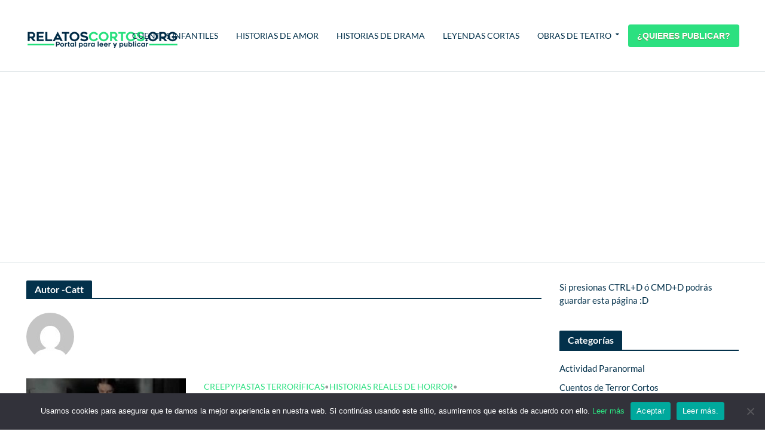

--- FILE ---
content_type: text/html; charset=UTF-8
request_url: https://relatoscortos.org/autor/cattiuska/page/2/
body_size: 16905
content:
<!DOCTYPE html> 
<html lang="es" prefix="og: https://ogp.me/ns#"> 
<head>
<meta charset="UTF-8">
<link rel="preload" href="https://relatoscortos.org/wp-content/cache/fvm/min/0-css43bcd73a11a8ee892f1205eed333789fc3c7649a00cb9f78af9773ecae681.css" as="style" media="all" /> 
<link rel="preload" href="https://relatoscortos.org/wp-content/cache/fvm/min/0-css5263349097c7ebe4c50b73ced3a9d3cb556438fd3b4b3ae02993ce7216ea7.css" as="style" media="all" /> 
<link rel="preload" href="https://relatoscortos.org/wp-content/cache/fvm/min/0-css15a46c5ef21d7a7d96278c8eb744170ab63aec7372d1e1c0ff94e9a3ee96e.css" as="style" media="all" /> 
<link rel="preload" href="https://relatoscortos.org/wp-content/cache/fvm/min/0-cssfb68edfea3bbe0c75675a7b86b1055caf615d24164deec68d636adad9f15d.css" as="style" media="all" /> 
<link rel="preload" href="https://relatoscortos.org/wp-content/cache/fvm/min/0-css44e9a6f7c914f60270bbb9cb13e1fb2fa7084d7adf5c6aa08eee49dd5c61c.css" as="style" media="all" /> 
<link rel="preload" href="https://relatoscortos.org/wp-content/cache/fvm/min/0-cssba3387c6d76cb5e5e74cf88c65e375f39f932ec5625a4d048b22ee5b8d568.css" as="style" media="all" /> 
<link rel="preload" href="https://relatoscortos.org/wp-content/cache/fvm/min/0-css1a8a198664d332598cf0a5be554b250bcabc31404945c84c28c082a2477cf.css" as="style" media="all" /> 
<link rel="preload" href="https://relatoscortos.org/wp-content/cache/fvm/min/0-css98de2aa75e7b6225b50d1f97cb61f4a693e76e7fb8cccef745f8e1fa2a06e.css" as="style" media="all" /> 
<link rel="preload" href="https://relatoscortos.org/wp-content/cache/fvm/min/0-css484d3e98987f5711b27dab7ec11cbc6a84983ff19a535068bdf4b7af75df7.css" as="style" media="all" />
<script data-cfasync="false">if(navigator.userAgent.match(/MSIE|Internet Explorer/i)||navigator.userAgent.match(/Trident\/7\..*?rv:11/i)){var href=document.location.href;if(!href.match(/[?&]iebrowser/)){if(href.indexOf("?")==-1){if(href.indexOf("#")==-1){document.location.href=href+"?iebrowser=1"}else{document.location.href=href.replace("#","?iebrowser=1#")}}else{if(href.indexOf("#")==-1){document.location.href=href+"&iebrowser=1"}else{document.location.href=href.replace("#","&iebrowser=1#")}}}}</script>
<script data-cfasync="false">class FVMLoader{constructor(e){this.triggerEvents=e,this.eventOptions={passive:!0},this.userEventListener=this.triggerListener.bind(this),this.delayedScripts={normal:[],async:[],defer:[]},this.allJQueries=[]}_addUserInteractionListener(e){this.triggerEvents.forEach(t=>window.addEventListener(t,e.userEventListener,e.eventOptions))}_removeUserInteractionListener(e){this.triggerEvents.forEach(t=>window.removeEventListener(t,e.userEventListener,e.eventOptions))}triggerListener(){this._removeUserInteractionListener(this),"loading"===document.readyState?document.addEventListener("DOMContentLoaded",this._loadEverythingNow.bind(this)):this._loadEverythingNow()}async _loadEverythingNow(){this._runAllDelayedCSS(),this._delayEventListeners(),this._delayJQueryReady(this),this._handleDocumentWrite(),this._registerAllDelayedScripts(),await this._loadScriptsFromList(this.delayedScripts.normal),await this._loadScriptsFromList(this.delayedScripts.defer),await this._loadScriptsFromList(this.delayedScripts.async),await this._triggerDOMContentLoaded(),await this._triggerWindowLoad(),window.dispatchEvent(new Event("wpr-allScriptsLoaded"))}_registerAllDelayedScripts(){document.querySelectorAll("script[type=fvmdelay]").forEach(e=>{e.hasAttribute("src")?e.hasAttribute("async")&&!1!==e.async?this.delayedScripts.async.push(e):e.hasAttribute("defer")&&!1!==e.defer||"module"===e.getAttribute("data-type")?this.delayedScripts.defer.push(e):this.delayedScripts.normal.push(e):this.delayedScripts.normal.push(e)})}_runAllDelayedCSS(){document.querySelectorAll("link[rel=fvmdelay]").forEach(e=>{e.setAttribute("rel","stylesheet")})}async _transformScript(e){return await this._requestAnimFrame(),new Promise(t=>{const n=document.createElement("script");let r;[...e.attributes].forEach(e=>{let t=e.nodeName;"type"!==t&&("data-type"===t&&(t="type",r=e.nodeValue),n.setAttribute(t,e.nodeValue))}),e.hasAttribute("src")?(n.addEventListener("load",t),n.addEventListener("error",t)):(n.text=e.text,t()),e.parentNode.replaceChild(n,e)})}async _loadScriptsFromList(e){const t=e.shift();return t?(await this._transformScript(t),this._loadScriptsFromList(e)):Promise.resolve()}_delayEventListeners(){let e={};function t(t,n){!function(t){function n(n){return e[t].eventsToRewrite.indexOf(n)>=0?"wpr-"+n:n}e[t]||(e[t]={originalFunctions:{add:t.addEventListener,remove:t.removeEventListener},eventsToRewrite:[]},t.addEventListener=function(){arguments[0]=n(arguments[0]),e[t].originalFunctions.add.apply(t,arguments)},t.removeEventListener=function(){arguments[0]=n(arguments[0]),e[t].originalFunctions.remove.apply(t,arguments)})}(t),e[t].eventsToRewrite.push(n)}function n(e,t){let n=e[t];Object.defineProperty(e,t,{get:()=>n||function(){},set(r){e["wpr"+t]=n=r}})}t(document,"DOMContentLoaded"),t(window,"DOMContentLoaded"),t(window,"load"),t(window,"pageshow"),t(document,"readystatechange"),n(document,"onreadystatechange"),n(window,"onload"),n(window,"onpageshow")}_delayJQueryReady(e){let t=window.jQuery;Object.defineProperty(window,"jQuery",{get:()=>t,set(n){if(n&&n.fn&&!e.allJQueries.includes(n)){n.fn.ready=n.fn.init.prototype.ready=function(t){e.domReadyFired?t.bind(document)(n):document.addEventListener("DOMContentLoaded2",()=>t.bind(document)(n))};const t=n.fn.on;n.fn.on=n.fn.init.prototype.on=function(){if(this[0]===window){function e(e){return e.split(" ").map(e=>"load"===e||0===e.indexOf("load.")?"wpr-jquery-load":e).join(" ")}"string"==typeof arguments[0]||arguments[0]instanceof String?arguments[0]=e(arguments[0]):"object"==typeof arguments[0]&&Object.keys(arguments[0]).forEach(t=>{delete Object.assign(arguments[0],{[e(t)]:arguments[0][t]})[t]})}return t.apply(this,arguments),this},e.allJQueries.push(n)}t=n}})}async _triggerDOMContentLoaded(){this.domReadyFired=!0,await this._requestAnimFrame(),document.dispatchEvent(new Event("DOMContentLoaded2")),await this._requestAnimFrame(),window.dispatchEvent(new Event("DOMContentLoaded2")),await this._requestAnimFrame(),document.dispatchEvent(new Event("wpr-readystatechange")),await this._requestAnimFrame(),document.wpronreadystatechange&&document.wpronreadystatechange()}async _triggerWindowLoad(){await this._requestAnimFrame(),window.dispatchEvent(new Event("wpr-load")),await this._requestAnimFrame(),window.wpronload&&window.wpronload(),await this._requestAnimFrame(),this.allJQueries.forEach(e=>e(window).trigger("wpr-jquery-load")),window.dispatchEvent(new Event("wpr-pageshow")),await this._requestAnimFrame(),window.wpronpageshow&&window.wpronpageshow()}_handleDocumentWrite(){const e=new Map;document.write=document.writeln=function(t){const n=document.currentScript,r=document.createRange(),i=n.parentElement;let a=e.get(n);void 0===a&&(a=n.nextSibling,e.set(n,a));const s=document.createDocumentFragment();r.setStart(s,0),s.appendChild(r.createContextualFragment(t)),i.insertBefore(s,a)}}async _requestAnimFrame(){return new Promise(e=>requestAnimationFrame(e))}static run(){const e=new FVMLoader(["keydown","mousemove","touchmove","touchstart","touchend","wheel"]);e._addUserInteractionListener(e)}}FVMLoader.run();</script>
<meta name="viewport" content="width=device-width,initial-scale=1.0"><title>Catt | RelatosCortos.org | Portal Para Leer Y Publicar</title>
<meta name="robots" content="follow, noindex"/>
<meta property="og:locale" content="es_ES" />
<meta property="og:type" content="profile" />
<meta property="og:title" content="Catt | RelatosCortos.org | Portal Para Leer Y Publicar" />
<meta property="og:url" content="https://relatoscortos.org/autor/cattiuska/page/2/" />
<meta property="og:site_name" content="RelatosCortos.org | Portal para Leer y Publicar" />
<meta name="twitter:card" content="summary_large_image" />
<meta name="twitter:title" content="Catt | RelatosCortos.org | Portal Para Leer Y Publicar" />
<meta name="twitter:label1" content="Nombre" />
<meta name="twitter:data1" content="Catt" />
<meta name="twitter:label2" content="Entradas" />
<meta name="twitter:data2" content="11" />
<script type="application/ld+json" class="rank-math-schema">{"@context":"https://schema.org","@graph":[{"@type":"Organization","@id":"https://relatoscortos.org/#organization","name":"RelatosCortos.org"},{"@type":"WebSite","@id":"https://relatoscortos.org/#website","url":"https://relatoscortos.org","name":"RelatosCortos.org","publisher":{"@id":"https://relatoscortos.org/#organization"},"inLanguage":"es"},{"@type":"BreadcrumbList","@id":"https://relatoscortos.org/autor/cattiuska/page/2/#breadcrumb","itemListElement":[{"@type":"ListItem","position":"1","item":{"@id":"https://relatoscortos.org","name":"Inicio"}}]},{"@type":"ProfilePage","@id":"https://relatoscortos.org/autor/cattiuska/page/2/#webpage","url":"https://relatoscortos.org/autor/cattiuska/page/2/","name":"Catt | RelatosCortos.org | Portal Para Leer Y Publicar","isPartOf":{"@id":"https://relatoscortos.org/#website"},"inLanguage":"es","breadcrumb":{"@id":"https://relatoscortos.org/autor/cattiuska/page/2/#breadcrumb"}},{"@type":"Person","@id":"https://relatoscortos.org/autor/cattiuska/","name":"Catt","url":"https://relatoscortos.org/autor/cattiuska/","image":{"@type":"ImageObject","@id":"https://secure.gravatar.com/avatar/b6ad3896c5e3d4889cf1988007fbf76e?s=96&amp;d=mm&amp;r=g","url":"https://secure.gravatar.com/avatar/b6ad3896c5e3d4889cf1988007fbf76e?s=96&amp;d=mm&amp;r=g","caption":"Catt","inLanguage":"es"},"worksFor":{"@id":"https://relatoscortos.org/#organization"},"mainEntityOfPage":{"@id":"https://relatoscortos.org/autor/cattiuska/page/2/#webpage"}}]}</script>
<link rel="alternate" type="application/rss+xml" title="RelatosCortos.org | Portal para Leer y Publicar &raquo; Feed" href="https://relatoscortos.org/feed/" />
<link rel="alternate" type="application/rss+xml" title="RelatosCortos.org | Portal para Leer y Publicar &raquo; Feed de los comentarios" href="https://relatoscortos.org/comments/feed/" />
<link rel="alternate" type="application/rss+xml" title="RelatosCortos.org | Portal para Leer y Publicar &raquo; Feed de entradas de Catt" href="https://relatoscortos.org/autor/cattiuska/feed/" />
<meta name="onesignal" content="wordpress-plugin"/> 
<link rel="profile" href="https://gmpg.org/xfn/11" /> 
<link rel='stylesheet' id='litespeed-cache-dummy-css' href='https://relatoscortos.org/wp-content/cache/fvm/min/0-css43bcd73a11a8ee892f1205eed333789fc3c7649a00cb9f78af9773ecae681.css' type='text/css' media='all' /> 
<link rel='stylesheet' id='wp-block-library-css' href='https://relatoscortos.org/wp-content/cache/fvm/min/0-css5263349097c7ebe4c50b73ced3a9d3cb556438fd3b4b3ae02993ce7216ea7.css' type='text/css' media='all' /> 
<style id='rank-math-toc-block-style-inline-css' type='text/css' media="all">.wp-block-rank-math-toc-block nav ol{counter-reset:item}.wp-block-rank-math-toc-block nav ol li{display:block}.wp-block-rank-math-toc-block nav ol li:before{content:counters(item,".") ". ";counter-increment:item}</style> 
<link rel='stylesheet' id='classic-theme-styles-css' href='https://relatoscortos.org/wp-content/cache/fvm/min/0-css15a46c5ef21d7a7d96278c8eb744170ab63aec7372d1e1c0ff94e9a3ee96e.css' type='text/css' media='all' /> 
<style id='global-styles-inline-css' type='text/css' media="all">body{--wp--preset--color--black:#000000;--wp--preset--color--cyan-bluish-gray:#abb8c3;--wp--preset--color--white:#ffffff;--wp--preset--color--pale-pink:#f78da7;--wp--preset--color--vivid-red:#cf2e2e;--wp--preset--color--luminous-vivid-orange:#ff6900;--wp--preset--color--luminous-vivid-amber:#fcb900;--wp--preset--color--light-green-cyan:#7bdcb5;--wp--preset--color--vivid-green-cyan:#00d084;--wp--preset--color--pale-cyan-blue:#8ed1fc;--wp--preset--color--vivid-cyan-blue:#0693e3;--wp--preset--color--vivid-purple:#9b51e0;--wp--preset--color--herald-acc:#2ce080;--wp--preset--color--herald-meta:#999999;--wp--preset--color--herald-txt:#03314b;--wp--preset--color--herald-bg:#ffffff;--wp--preset--gradient--vivid-cyan-blue-to-vivid-purple:linear-gradient(135deg,rgba(6,147,227,1) 0%,rgb(155,81,224) 100%);--wp--preset--gradient--light-green-cyan-to-vivid-green-cyan:linear-gradient(135deg,rgb(122,220,180) 0%,rgb(0,208,130) 100%);--wp--preset--gradient--luminous-vivid-amber-to-luminous-vivid-orange:linear-gradient(135deg,rgba(252,185,0,1) 0%,rgba(255,105,0,1) 100%);--wp--preset--gradient--luminous-vivid-orange-to-vivid-red:linear-gradient(135deg,rgba(255,105,0,1) 0%,rgb(207,46,46) 100%);--wp--preset--gradient--very-light-gray-to-cyan-bluish-gray:linear-gradient(135deg,rgb(238,238,238) 0%,rgb(169,184,195) 100%);--wp--preset--gradient--cool-to-warm-spectrum:linear-gradient(135deg,rgb(74,234,220) 0%,rgb(151,120,209) 20%,rgb(207,42,186) 40%,rgb(238,44,130) 60%,rgb(251,105,98) 80%,rgb(254,248,76) 100%);--wp--preset--gradient--blush-light-purple:linear-gradient(135deg,rgb(255,206,236) 0%,rgb(152,150,240) 100%);--wp--preset--gradient--blush-bordeaux:linear-gradient(135deg,rgb(254,205,165) 0%,rgb(254,45,45) 50%,rgb(107,0,62) 100%);--wp--preset--gradient--luminous-dusk:linear-gradient(135deg,rgb(255,203,112) 0%,rgb(199,81,192) 50%,rgb(65,88,208) 100%);--wp--preset--gradient--pale-ocean:linear-gradient(135deg,rgb(255,245,203) 0%,rgb(182,227,212) 50%,rgb(51,167,181) 100%);--wp--preset--gradient--electric-grass:linear-gradient(135deg,rgb(202,248,128) 0%,rgb(113,206,126) 100%);--wp--preset--gradient--midnight:linear-gradient(135deg,rgb(2,3,129) 0%,rgb(40,116,252) 100%);--wp--preset--duotone--dark-grayscale:url('#wp-duotone-dark-grayscale');--wp--preset--duotone--grayscale:url('#wp-duotone-grayscale');--wp--preset--duotone--purple-yellow:url('#wp-duotone-purple-yellow');--wp--preset--duotone--blue-red:url('#wp-duotone-blue-red');--wp--preset--duotone--midnight:url('#wp-duotone-midnight');--wp--preset--duotone--magenta-yellow:url('#wp-duotone-magenta-yellow');--wp--preset--duotone--purple-green:url('#wp-duotone-purple-green');--wp--preset--duotone--blue-orange:url('#wp-duotone-blue-orange');--wp--preset--font-size--small:12.8px;--wp--preset--font-size--medium:20px;--wp--preset--font-size--large:22.4px;--wp--preset--font-size--x-large:42px;--wp--preset--font-size--normal:16px;--wp--preset--font-size--huge:28.8px;--wp--preset--spacing--20:0.44rem;--wp--preset--spacing--30:0.67rem;--wp--preset--spacing--40:1rem;--wp--preset--spacing--50:1.5rem;--wp--preset--spacing--60:2.25rem;--wp--preset--spacing--70:3.38rem;--wp--preset--spacing--80:5.06rem;--wp--preset--shadow--natural:6px 6px 9px rgba(0, 0, 0, 0.2);--wp--preset--shadow--deep:12px 12px 50px rgba(0, 0, 0, 0.4);--wp--preset--shadow--sharp:6px 6px 0px rgba(0, 0, 0, 0.2);--wp--preset--shadow--outlined:6px 6px 0px -3px rgba(255, 255, 255, 1), 6px 6px rgba(0, 0, 0, 1);--wp--preset--shadow--crisp:6px 6px 0px rgba(0, 0, 0, 1)}:where(.is-layout-flex){gap:.5em}body .is-layout-flow>.alignleft{float:left;margin-inline-start:0;margin-inline-end:2em}body .is-layout-flow>.alignright{float:right;margin-inline-start:2em;margin-inline-end:0}body .is-layout-flow>.aligncenter{margin-left:auto!important;margin-right:auto!important}body .is-layout-constrained>.alignleft{float:left;margin-inline-start:0;margin-inline-end:2em}body .is-layout-constrained>.alignright{float:right;margin-inline-start:2em;margin-inline-end:0}body .is-layout-constrained>.aligncenter{margin-left:auto!important;margin-right:auto!important}body .is-layout-constrained>:where(:not(.alignleft):not(.alignright):not(.alignfull)){max-width:var(--wp--style--global--content-size);margin-left:auto!important;margin-right:auto!important}body .is-layout-constrained>.alignwide{max-width:var(--wp--style--global--wide-size)}body .is-layout-flex{display:flex}body .is-layout-flex{flex-wrap:wrap;align-items:center}body .is-layout-flex>*{margin:0}:where(.wp-block-columns.is-layout-flex){gap:2em}.has-black-color{color:var(--wp--preset--color--black)!important}.has-cyan-bluish-gray-color{color:var(--wp--preset--color--cyan-bluish-gray)!important}.has-white-color{color:var(--wp--preset--color--white)!important}.has-pale-pink-color{color:var(--wp--preset--color--pale-pink)!important}.has-vivid-red-color{color:var(--wp--preset--color--vivid-red)!important}.has-luminous-vivid-orange-color{color:var(--wp--preset--color--luminous-vivid-orange)!important}.has-luminous-vivid-amber-color{color:var(--wp--preset--color--luminous-vivid-amber)!important}.has-light-green-cyan-color{color:var(--wp--preset--color--light-green-cyan)!important}.has-vivid-green-cyan-color{color:var(--wp--preset--color--vivid-green-cyan)!important}.has-pale-cyan-blue-color{color:var(--wp--preset--color--pale-cyan-blue)!important}.has-vivid-cyan-blue-color{color:var(--wp--preset--color--vivid-cyan-blue)!important}.has-vivid-purple-color{color:var(--wp--preset--color--vivid-purple)!important}.has-black-background-color{background-color:var(--wp--preset--color--black)!important}.has-cyan-bluish-gray-background-color{background-color:var(--wp--preset--color--cyan-bluish-gray)!important}.has-white-background-color{background-color:var(--wp--preset--color--white)!important}.has-pale-pink-background-color{background-color:var(--wp--preset--color--pale-pink)!important}.has-vivid-red-background-color{background-color:var(--wp--preset--color--vivid-red)!important}.has-luminous-vivid-orange-background-color{background-color:var(--wp--preset--color--luminous-vivid-orange)!important}.has-luminous-vivid-amber-background-color{background-color:var(--wp--preset--color--luminous-vivid-amber)!important}.has-light-green-cyan-background-color{background-color:var(--wp--preset--color--light-green-cyan)!important}.has-vivid-green-cyan-background-color{background-color:var(--wp--preset--color--vivid-green-cyan)!important}.has-pale-cyan-blue-background-color{background-color:var(--wp--preset--color--pale-cyan-blue)!important}.has-vivid-cyan-blue-background-color{background-color:var(--wp--preset--color--vivid-cyan-blue)!important}.has-vivid-purple-background-color{background-color:var(--wp--preset--color--vivid-purple)!important}.has-black-border-color{border-color:var(--wp--preset--color--black)!important}.has-cyan-bluish-gray-border-color{border-color:var(--wp--preset--color--cyan-bluish-gray)!important}.has-white-border-color{border-color:var(--wp--preset--color--white)!important}.has-pale-pink-border-color{border-color:var(--wp--preset--color--pale-pink)!important}.has-vivid-red-border-color{border-color:var(--wp--preset--color--vivid-red)!important}.has-luminous-vivid-orange-border-color{border-color:var(--wp--preset--color--luminous-vivid-orange)!important}.has-luminous-vivid-amber-border-color{border-color:var(--wp--preset--color--luminous-vivid-amber)!important}.has-light-green-cyan-border-color{border-color:var(--wp--preset--color--light-green-cyan)!important}.has-vivid-green-cyan-border-color{border-color:var(--wp--preset--color--vivid-green-cyan)!important}.has-pale-cyan-blue-border-color{border-color:var(--wp--preset--color--pale-cyan-blue)!important}.has-vivid-cyan-blue-border-color{border-color:var(--wp--preset--color--vivid-cyan-blue)!important}.has-vivid-purple-border-color{border-color:var(--wp--preset--color--vivid-purple)!important}.has-vivid-cyan-blue-to-vivid-purple-gradient-background{background:var(--wp--preset--gradient--vivid-cyan-blue-to-vivid-purple)!important}.has-light-green-cyan-to-vivid-green-cyan-gradient-background{background:var(--wp--preset--gradient--light-green-cyan-to-vivid-green-cyan)!important}.has-luminous-vivid-amber-to-luminous-vivid-orange-gradient-background{background:var(--wp--preset--gradient--luminous-vivid-amber-to-luminous-vivid-orange)!important}.has-luminous-vivid-orange-to-vivid-red-gradient-background{background:var(--wp--preset--gradient--luminous-vivid-orange-to-vivid-red)!important}.has-very-light-gray-to-cyan-bluish-gray-gradient-background{background:var(--wp--preset--gradient--very-light-gray-to-cyan-bluish-gray)!important}.has-cool-to-warm-spectrum-gradient-background{background:var(--wp--preset--gradient--cool-to-warm-spectrum)!important}.has-blush-light-purple-gradient-background{background:var(--wp--preset--gradient--blush-light-purple)!important}.has-blush-bordeaux-gradient-background{background:var(--wp--preset--gradient--blush-bordeaux)!important}.has-luminous-dusk-gradient-background{background:var(--wp--preset--gradient--luminous-dusk)!important}.has-pale-ocean-gradient-background{background:var(--wp--preset--gradient--pale-ocean)!important}.has-electric-grass-gradient-background{background:var(--wp--preset--gradient--electric-grass)!important}.has-midnight-gradient-background{background:var(--wp--preset--gradient--midnight)!important}.has-small-font-size{font-size:var(--wp--preset--font-size--small)!important}.has-medium-font-size{font-size:var(--wp--preset--font-size--medium)!important}.has-large-font-size{font-size:var(--wp--preset--font-size--large)!important}.has-x-large-font-size{font-size:var(--wp--preset--font-size--x-large)!important}.wp-block-navigation a:where(:not(.wp-element-button)){color:inherit}:where(.wp-block-columns.is-layout-flex){gap:2em}.wp-block-pullquote{font-size:1.5em;line-height:1.6}</style> 
<link rel='stylesheet' id='cookie-notice-front-css' href='https://relatoscortos.org/wp-content/cache/fvm/min/0-cssfb68edfea3bbe0c75675a7b86b1055caf615d24164deec68d636adad9f15d.css' type='text/css' media='all' /> 
<link rel='stylesheet' id='crp-style-text-only-css' href='https://relatoscortos.org/wp-content/cache/fvm/min/0-css44e9a6f7c914f60270bbb9cb13e1fb2fa7084d7adf5c6aa08eee49dd5c61c.css' type='text/css' media='all' /> 
<link rel='stylesheet' id='herald-fonts-css' href='https://relatoscortos.org/wp-content/cache/fvm/min/0-cssba3387c6d76cb5e5e74cf88c65e375f39f932ec5625a4d048b22ee5b8d568.css' type='text/css' media='all' /> 
<link rel='stylesheet' id='herald-main-css' href='https://relatoscortos.org/wp-content/cache/fvm/min/0-css1a8a198664d332598cf0a5be554b250bcabc31404945c84c28c082a2477cf.css' type='text/css' media='all' /> 
<style id='herald-main-inline-css' type='text/css' media="all">h1,.h1,.herald-no-sid .herald-posts .h2{font-size:4rem}h2,.h2,.herald-no-sid .herald-posts .h3{font-size:3.3rem}h3,.h3,.herald-no-sid .herald-posts .h4{font-size:2.8rem}h4,.h4,.herald-no-sid .herald-posts .h5{font-size:2.3rem}h5,.h5,.herald-no-sid .herald-posts .h6{font-size:1.9rem}h6,.h6,.herald-no-sid .herald-posts .h7{font-size:1.6rem}.h7{font-size:1.4rem}.herald-entry-content,.herald-sidebar{font-size:1.6rem}.entry-content .entry-headline{font-size:1.9rem}body{font-size:1.6rem}.widget{font-size:1.5rem}.herald-menu{font-size:1.4rem}.herald-mod-title .herald-mod-h,.herald-sidebar .widget-title{font-size:1.6rem}.entry-meta .meta-item,.entry-meta a,.entry-meta span{font-size:1.4rem}.entry-meta.meta-small .meta-item,.entry-meta.meta-small a,.entry-meta.meta-small span{font-size:1.3rem}.herald-site-header .header-top,.header-top .herald-in-popup,.header-top .herald-menu ul{background:#111;color:#aaa}.header-top a{color:#aaa}.header-top a:hover,.header-top .herald-menu li:hover>a{color:#fff}.header-top .herald-menu-popup:hover>span,.header-top .herald-menu-popup-search span:hover,.header-top .herald-menu-popup-search.herald-search-active{color:#fff}#wp-calendar tbody td a{background:#2ce080;color:#FFF}.header-top .herald-login #loginform label,.header-top .herald-login p,.header-top a.btn-logout{color:#fff}.header-top .herald-login #loginform input{color:#111}.header-top .herald-login .herald-registration-link:after{background:rgba(255,255,255,.25)}.header-top .herald-login #loginform input[type=submit],.header-top .herald-in-popup .btn-logout{background-color:#fff;color:#111}.header-top a.btn-logout:hover{color:#111}.header-middle{background-color:#fff;color:#03314b}.header-middle a{color:#03314b}.header-middle.herald-header-wraper,.header-middle .col-lg-12{height:120px}.header-middle .site-title img{max-height:120px}.header-middle .sub-menu{background-color:#03314b}.header-middle .sub-menu a,.header-middle .herald-search-submit:hover,.header-middle li.herald-mega-menu .col-lg-3 a:hover,.header-middle li.herald-mega-menu .col-lg-3 a:hover:after{color:#2ce080}.header-middle .herald-menu li:hover>a,.header-middle .herald-menu-popup-search:hover>span,.header-middle .herald-cart-icon:hover>a{color:#2ce080;background-color:#03314b}.header-middle .current-menu-parent a,.header-middle .current-menu-ancestor a,.header-middle .current_page_item>a,.header-middle .current-menu-item>a{background-color:rgba(3,49,75,.2)}.header-middle .sub-menu>li>a,.header-middle .herald-search-submit,.header-middle li.herald-mega-menu .col-lg-3 a{color:rgba(44,224,128,.7)}.header-middle .sub-menu>li:hover>a{color:#2ce080}.header-middle .herald-in-popup{background-color:#03314b}.header-middle .herald-menu-popup a{color:#2ce080}.header-middle .herald-in-popup{background-color:#03314b}.header-middle .herald-search-input{color:#2ce080}.header-middle .herald-menu-popup a{color:#2ce080}.header-middle .herald-menu-popup>span,.header-middle .herald-search-active>span{color:#03314b}.header-middle .herald-menu-popup:hover>span,.header-middle .herald-search-active>span{background-color:#03314b;color:#2ce080}.header-middle .herald-login #loginform label,.header-middle .herald-login #loginform input,.header-middle .herald-login p,.header-middle a.btn-logout,.header-middle .herald-login .herald-registration-link:hover,.header-middle .herald-login .herald-lost-password-link:hover{color:#2ce080}.header-middle .herald-login .herald-registration-link:after{background:rgba(44,224,128,.15)}.header-middle .herald-login a,.header-middle .herald-username a{color:#2ce080}.header-middle .herald-login a:hover,.header-middle .herald-login .herald-registration-link,.header-middle .herald-login .herald-lost-password-link{color:#fff}.header-middle .herald-login #loginform input[type=submit],.header-middle .herald-in-popup .btn-logout{background-color:#fff;color:#03314b}.header-middle a.btn-logout:hover{color:#03314b}.header-bottom{background:#fff;color:#03314b}.header-bottom a,.header-bottom .herald-site-header .herald-search-submit{color:#03314b}.header-bottom a:hover{color:#fff}.header-bottom a:hover,.header-bottom .herald-menu li:hover>a,.header-bottom li.herald-mega-menu .col-lg-3 a:hover:after{color:#fff}.header-bottom .herald-menu li:hover>a,.header-bottom .herald-menu-popup-search:hover>span,.header-bottom .herald-cart-icon:hover>a{color:#fff;background-color:#03314b}.header-bottom .current-menu-parent a,.header-bottom .current-menu-ancestor a,.header-bottom .current_page_item>a,.header-bottom .current-menu-item>a{background-color:rgba(3,49,75,.2)}.header-bottom .sub-menu{background-color:#03314b}.header-bottom .herald-menu li.herald-mega-menu .col-lg-3 a,.header-bottom .sub-menu>li>a,.header-bottom .herald-search-submit{color:rgba(255,255,255,.7)}.header-bottom .herald-menu li.herald-mega-menu .col-lg-3 a:hover,.header-bottom .sub-menu>li:hover>a{color:#fff}.header-bottom .sub-menu>li>a,.header-bottom .herald-search-submit{color:rgba(255,255,255,.7)}.header-bottom .sub-menu>li:hover>a{color:#fff}.header-bottom .herald-in-popup{background-color:#03314b}.header-bottom .herald-menu-popup a{color:#fff}.header-bottom .herald-in-popup,.header-bottom .herald-search-input{background-color:#03314b}.header-bottom .herald-menu-popup a,.header-bottom .herald-search-input{color:#fff}.header-bottom .herald-menu-popup>span,.header-bottom .herald-search-active>span{color:#03314b}.header-bottom .herald-menu-popup:hover>span,.header-bottom .herald-search-active>span{background-color:#03314b;color:#fff}.header-bottom .herald-login #loginform label,.header-bottom .herald-login #loginform input,.header-bottom .herald-login p,.header-bottom a.btn-logout,.header-bottom .herald-login .herald-registration-link:hover,.header-bottom .herald-login .herald-lost-password-link:hover,.herald-responsive-header .herald-login #loginform label,.herald-responsive-header .herald-login #loginform input,.herald-responsive-header .herald-login p,.herald-responsive-header a.btn-logout,.herald-responsive-header .herald-login .herald-registration-link:hover,.herald-responsive-header .herald-login .herald-lost-password-link:hover{color:#fff}.header-bottom .herald-login .herald-registration-link:after,.herald-responsive-header .herald-login .herald-registration-link:after{background:rgba(255,255,255,.15)}.header-bottom .herald-login a,.herald-responsive-header .herald-login a{color:#fff}.header-bottom .herald-login a:hover,.header-bottom .herald-login .herald-registration-link,.header-bottom .herald-login .herald-lost-password-link,.herald-responsive-header .herald-login a:hover,.herald-responsive-header .herald-login .herald-registration-link,.herald-responsive-header .herald-login .herald-lost-password-link{color:#fff}.header-bottom .herald-login #loginform input[type=submit],.herald-responsive-header .herald-login #loginform input[type=submit],.header-bottom .herald-in-popup .btn-logout,.herald-responsive-header .herald-in-popup .btn-logout{background-color:#fff;color:#03314b}.header-bottom a.btn-logout:hover,.herald-responsive-header a.btn-logout:hover{color:#03314b}.herald-header-sticky{background:#fff;color:#03314b}.herald-header-sticky a{color:#03314b}.herald-header-sticky .herald-menu li:hover>a{color:#2ce080;background-color:#03314b}.herald-header-sticky .sub-menu{background-color:#03314b}.herald-header-sticky .sub-menu a{color:#2ce080}.herald-header-sticky .sub-menu>li:hover>a{color:#fff}.herald-header-sticky .herald-in-popup,.herald-header-sticky .herald-search-input{background-color:#03314b}.herald-header-sticky .herald-menu-popup a{color:#2ce080}.herald-header-sticky .herald-menu-popup>span,.herald-header-sticky .herald-search-active>span{color:#03314b}.herald-header-sticky .herald-menu-popup:hover>span,.herald-header-sticky .herald-search-active>span{background-color:#03314b;color:#2ce080}.herald-header-sticky .herald-search-input,.herald-header-sticky .herald-search-submit{color:#2ce080}.herald-header-sticky .herald-menu li:hover>a,.herald-header-sticky .herald-menu-popup-search:hover>span,.herald-header-sticky .herald-cart-icon:hover a{color:#2ce080;background-color:#03314b}.herald-header-sticky .herald-login #loginform label,.herald-header-sticky .herald-login #loginform input,.herald-header-sticky .herald-login p,.herald-header-sticky a.btn-logout,.herald-header-sticky .herald-login .herald-registration-link:hover,.herald-header-sticky .herald-login .herald-lost-password-link:hover{color:#2ce080}.herald-header-sticky .herald-login .herald-registration-link:after{background:rgba(44,224,128,.15)}.herald-header-sticky .herald-login a{color:#2ce080}.herald-header-sticky .herald-login a:hover,.herald-header-sticky .herald-login .herald-registration-link,.herald-header-sticky .herald-login .herald-lost-password-link{color:#fff}.herald-header-sticky .herald-login #loginform input[type=submit],.herald-header-sticky .herald-in-popup .btn-logout{background-color:#fff;color:#03314b}.herald-header-sticky a.btn-logout:hover{color:#03314b}.header-trending{background:#eee;color:#666}.header-trending a{color:#666}.header-trending a:hover{color:#111}.header-middle{border-bottom:1px solid rgba(3,49,75,.15)}.herald-site-content{margin-top:1px}body{background-color:#fff;color:#03314b;font-family:'Lato';font-weight:400}.herald-site-content{background-color:#fff;box-shadow:0 0 0 1px rgba(3,49,75,.1)}h1,h2,h3,h4,h5,h6,.h1,.h2,.h3,.h4,.h5,.h6,.h7,.wp-block-cover .wp-block-cover-image-text,.wp-block-cover .wp-block-cover-text,.wp-block-cover h2,.wp-block-cover-image .wp-block-cover-image-text,.wp-block-cover-image .wp-block-cover-text,.wp-block-cover-image h2{font-family:'Lato';font-weight:700}.header-middle .herald-menu,.header-bottom .herald-menu,.herald-header-sticky .herald-menu,.herald-mobile-nav{font-family:'Lato';font-weight:}.herald-menu li.herald-mega-menu .herald-ovrld .meta-category a{font-family:'Lato';font-weight:400}.herald-entry-content blockquote p{color:#2ce080}pre{background:rgba(3,49,75,.06);border:1px solid rgba(3,49,75,.2)}thead{background:rgba(3,49,75,.06)}a,.entry-title a:hover,.herald-menu .sub-menu li .meta-category a{color:#2ce080}.entry-meta-wrapper .entry-meta span:before,.entry-meta-wrapper .entry-meta a:before,.entry-meta-wrapper .entry-meta .meta-item:before,.entry-meta-wrapper .entry-meta div,li.herald-mega-menu .sub-menu .entry-title a,.entry-meta-wrapper .herald-author-twitter{color:#03314b}.herald-mod-title h1,.herald-mod-title h2,.herald-mod-title h4{color:#fff}.herald-mod-head:after,.herald-mod-title .herald-color,.widget-title:after,.widget-title span{color:#fff;background-color:#03314b}.herald-mod-title .herald-color a{color:#fff}.herald-ovrld .meta-category a,.herald-fa-wrapper .meta-category a{background-color:#2ce080}.meta-tags a,.widget_tag_cloud a,.herald-share-meta:after,.wp-block-tag-cloud a{background:rgba(3,49,75,.1)}h1,h2,h3,h4,h5,h6,.entry-title a{color:#03314b}.herald-pagination .page-numbers,.herald-mod-subnav a,.herald-mod-actions a,.herald-slider-controls div,.meta-tags a,.widget.widget_tag_cloud a,.herald-sidebar .mks_autor_link_wrap a,.herald-sidebar .meks-instagram-follow-link a,.mks_themeforest_widget .mks_read_more a,.herald-read-more,.wp-block-tag-cloud a{color:#03314b}.widget.widget_tag_cloud a:hover,.entry-content .meta-tags a:hover,.wp-block-tag-cloud a:hover{background-color:#2ce080;color:#FFF}.herald-pagination .prev.page-numbers,.herald-pagination .next.page-numbers,.herald-pagination .prev.page-numbers:hover,.herald-pagination .next.page-numbers:hover,.herald-pagination .page-numbers.current,.herald-pagination .page-numbers.current:hover,.herald-next a,.herald-pagination .herald-next a:hover,.herald-prev a,.herald-pagination .herald-prev a:hover,.herald-load-more a,.herald-load-more a:hover,.entry-content .herald-search-submit,.herald-mod-desc .herald-search-submit,.wpcf7-submit,body div.wpforms-container-full .wpforms-form input[type=submit],body div.wpforms-container-full .wpforms-form button[type=submit],body div.wpforms-container-full .wpforms-form .wpforms-page-button{background-color:#2ce080;color:#FFF}.herald-pagination .page-numbers:hover{background-color:rgba(3,49,75,.1)}.widget a,.recentcomments a,.widget a:hover,.herald-sticky-next a:hover,.herald-sticky-prev a:hover,.herald-mod-subnav a:hover,.herald-mod-actions a:hover,.herald-slider-controls div:hover,.meta-tags a:hover,.widget_tag_cloud a:hover,.mks_autor_link_wrap a:hover,.meks-instagram-follow-link a:hover,.mks_themeforest_widget .mks_read_more a:hover,.herald-read-more:hover,.widget .entry-title a:hover,li.herald-mega-menu .sub-menu .entry-title a:hover,.entry-meta-wrapper .meta-item:hover a,.entry-meta-wrapper .meta-item:hover a:before,.entry-meta-wrapper .herald-share:hover>span,.entry-meta-wrapper .herald-author-name:hover,.entry-meta-wrapper .herald-author-twitter:hover,.entry-meta-wrapper .herald-author-twitter:hover:before{color:#2ce080}.widget ul li a,.widget .entry-title a,.herald-author-name,.entry-meta-wrapper .meta-item,.entry-meta-wrapper .meta-item span,.entry-meta-wrapper .meta-item a,.herald-mod-actions a{color:#03314b}.widget li:before{background:rgba(3,49,75,.3)}.widget_categories .count{background:#2ce080;color:#FFF}input[type="submit"],button[type="submit"],body div.wpforms-container-full .wpforms-form input[type=submit]:hover,body div.wpforms-container-full .wpforms-form button[type=submit]:hover,body div.wpforms-container-full .wpforms-form .wpforms-page-button:hover,.spinner>div{background-color:#2ce080}.herald-mod-actions a:hover,.comment-body .edit-link a,.herald-breadcrumbs a:hover{color:#2ce080}.herald-header-wraper .herald-soc-nav a:hover,.meta-tags span,li.herald-mega-menu .herald-ovrld .entry-title a,li.herald-mega-menu .herald-ovrld .entry-title a:hover,.herald-ovrld .entry-meta .herald-reviews i:before{color:#FFF}.entry-meta .meta-item,.entry-meta span,.entry-meta a,.meta-category span,.post-date,.recentcomments,.rss-date,.comment-metadata a,.entry-meta a:hover,.herald-menu li.herald-mega-menu .col-lg-3 a:after,.herald-breadcrumbs,.herald-breadcrumbs a,.entry-meta .herald-reviews i:before{color:#999}.herald-lay-a .herald-lay-over{background:#fff}.herald-pagination a:hover,input[type="submit"]:hover,button[type="submit"]:hover,.entry-content .herald-search-submit:hover,.wpcf7-submit:hover,.herald-fa-wrapper .meta-category a:hover,.herald-ovrld .meta-category a:hover,.herald-mod-desc .herald-search-submit:hover,.herald-single-sticky .herald-share .meks_ess a:hover,body div.wpforms-container-full .wpforms-form input[type=submit]:hover,body div.wpforms-container-full .wpforms-form button[type=submit]:hover,body div.wpforms-container-full .wpforms-form .wpforms-page-button:hover{cursor:pointer;text-decoration:none;background-image:-moz-linear-gradient(left,rgba(0,0,0,.1) 0%,rgba(0,0,0,.1) 100%);background-image:-webkit-gradient(linear,left top,right top,color-stop(0%,rgba(0,0,0,.1)),color-stop(100%,rgba(0,0,0,.1)));background-image:-webkit-linear-gradient(left,rgba(0,0,0,.1) 0%,rgba(0,0,0,.1) 100%);background-image:-o-linear-gradient(left,rgba(0,0,0,.1) 0%,rgba(0,0,0,.1) 100%);background-image:-ms-linear-gradient(left,rgba(0,0,0,.1) 0%,rgba(0,0,0,.1) 100%);background-image:linear-gradient(to right,rgba(0,0,0,.1) 0%,rgba(0,0,0,.1) 100%)}.herald-sticky-next a,.herald-sticky-prev a{color:#03314b}.herald-sticky-prev a:before,.herald-sticky-next a:before,.herald-comment-action,.meta-tags span,.herald-entry-content .herald-link-pages a{background:#03314b}.herald-sticky-prev a:hover:before,.herald-sticky-next a:hover:before,.herald-comment-action:hover,div.mejs-controls .mejs-time-rail .mejs-time-current,.herald-entry-content .herald-link-pages a:hover{background:#2ce080}.herald-site-footer{background:#222;color:#ddd}.herald-site-footer .widget-title span{color:#ddd;background:transparent}.herald-site-footer .widget-title:before{background:#ddd}.herald-site-footer .widget-title:after,.herald-site-footer .widget_tag_cloud a{background:rgba(221,221,221,.1)}.herald-site-footer .widget li:before{background:rgba(221,221,221,.3)}.herald-site-footer a,.herald-site-footer .widget a:hover,.herald-site-footer .widget .meta-category a,.herald-site-footer .herald-slider-controls .owl-prev:hover,.herald-site-footer .herald-slider-controls .owl-next:hover,.herald-site-footer .herald-slider-controls .herald-mod-actions:hover{color:#2ce080}.herald-site-footer .widget a,.herald-site-footer .mks_author_widget h3{color:#ddd}.herald-site-footer .entry-meta .meta-item,.herald-site-footer .entry-meta span,.herald-site-footer .entry-meta a,.herald-site-footer .meta-category span,.herald-site-footer .post-date,.herald-site-footer .recentcomments,.herald-site-footer .rss-date,.herald-site-footer .comment-metadata a{color:#aaa}.herald-site-footer .mks_author_widget .mks_autor_link_wrap a,.herald-site-footer.mks_read_more a,.herald-site-footer .herald-read-more,.herald-site-footer .herald-slider-controls .owl-prev,.herald-site-footer .herald-slider-controls .owl-next,.herald-site-footer .herald-mod-wrap .herald-mod-actions a{border-color:rgba(221,221,221,.2)}.herald-site-footer .mks_author_widget .mks_autor_link_wrap a:hover,.herald-site-footer.mks_read_more a:hover,.herald-site-footer .herald-read-more:hover,.herald-site-footer .herald-slider-controls .owl-prev:hover,.herald-site-footer .herald-slider-controls .owl-next:hover,.herald-site-footer .herald-mod-wrap .herald-mod-actions a:hover{border-color:rgba(44,224,128,.5)}.herald-site-footer .widget_search .herald-search-input{color:#222}.herald-site-footer .widget_tag_cloud a:hover{background:#2ce080;color:#FFF}.footer-bottom a{color:#ddd}.footer-bottom a:hover,.footer-bottom .herald-copyright a{color:#2ce080}.footer-bottom .herald-menu li:hover>a{color:#2ce080}.footer-bottom .sub-menu{background-color:rgba(0,0,0,.5)}.herald-pagination{border-top:1px solid rgba(3,49,75,.1)}.entry-content a:hover,.comment-respond a:hover,.comment-reply-link:hover{border-bottom:2px solid #2ce080}.footer-bottom .herald-copyright a:hover{border-bottom:2px solid #2ce080}.herald-slider-controls .owl-prev,.herald-slider-controls .owl-next,.herald-mod-wrap .herald-mod-actions a{border:1px solid rgba(3,49,75,.2)}.herald-slider-controls .owl-prev:hover,.herald-slider-controls .owl-next:hover,.herald-mod-wrap .herald-mod-actions a:hover,.herald-author .herald-socials-actions .herald-mod-actions a:hover{border-color:rgba(44,224,128,.5)}#wp-calendar thead th,#wp-calendar tbody td,#wp-calendar tbody td:last-child{border:1px solid rgba(3,49,75,.1)}.herald-link-pages{border-bottom:1px solid rgba(3,49,75,.1)}.herald-lay-h:after,.herald-site-content .herald-related .herald-lay-h:after,.herald-lay-e:after,.herald-site-content .herald-related .herald-lay-e:after,.herald-lay-j:after,.herald-site-content .herald-related .herald-lay-j:after,.herald-lay-l:after,.herald-site-content .herald-related .herald-lay-l:after{background-color:rgba(3,49,75,.1)}.wp-block-button__link,.wp-block-search__button{background:#2ce080}.wp-block-search__button{color:#fff}input[type="text"],input[type="search"],input[type="email"],input[type="url"],input[type="tel"],input[type="number"],input[type="date"],input[type="password"],select,textarea,.herald-single-sticky,td,th,table,.mks_author_widget .mks_autor_link_wrap a,.widget .meks-instagram-follow-link a,.mks_read_more a,.herald-read-more{border-color:rgba(3,49,75,.2)}.entry-content .herald-search-input,.herald-fake-button,input[type="text"]:focus,input[type="email"]:focus,input[type="url"]:focus,input[type="tel"]:focus,input[type="number"]:focus,input[type="date"]:focus,input[type="password"]:focus,textarea:focus{border-color:rgba(3,49,75,.3)}.mks_author_widget .mks_autor_link_wrap a:hover,.widget .meks-instagram-follow-link a:hover,.mks_read_more a:hover,.herald-read-more:hover{border-color:rgba(44,224,128,.5)}.comment-form,.herald-gray-area,.entry-content .herald-search-form,.herald-mod-desc .herald-search-form{background-color:rgba(3,49,75,.06);border:1px solid rgba(3,49,75,.15)}.herald-boxed .herald-breadcrumbs{background-color:rgba(3,49,75,.06)}.herald-breadcrumbs{border-color:rgba(3,49,75,.15)}.single .herald-entry-content .herald-da,.archive .herald-posts .herald-da{border-top:1px solid rgba(3,49,75,.15)}.archive .herald-posts .herald-da{border-bottom:1px solid rgba(3,49,75,.15)}li.comment .comment-body:after{background-color:rgba(3,49,75,.06)}.herald-pf-invert .entry-title a:hover .herald-format-icon{background:#2ce080}.herald-responsive-header{box-shadow:1px 0 0 1px rgba(3,49,75,.15)}.herald-responsive-header,.herald-mobile-nav,.herald-responsive-header .herald-menu-popup-search .fa{color:#03314b;background:#fff}.herald-responsive-header a{color:#03314b}.herald-mobile-nav li a{color:#03314b}.herald-mobile-nav li a,.herald-mobile-nav .herald-mega-menu.herald-mega-menu-classic>.sub-menu>li>a{border-bottom:1px solid rgba(3,49,75,.15)}.herald-mobile-nav{border-right:1px solid rgba(3,49,75,.15)}.herald-mobile-nav li a:hover{color:#fff;background-color:#2ce080}.herald-menu-toggler{color:#03314b;border-color:rgba(3,49,75,.15)}.herald-goto-top{color:#fff;background-color:#03314b}.herald-goto-top:hover{background-color:#2ce080}.herald-responsive-header .herald-menu-popup>span,.herald-responsive-header .herald-search-active>span{color:#03314b}.herald-responsive-header .herald-menu-popup-search .herald-in-popup{background:#fff}.herald-responsive-header .herald-search-input,.herald-responsive-header .herald-menu-popup-search .herald-search-submit{color:#03314b}.site-title a{text-transform:none}.site-description{text-transform:none}.main-navigation{text-transform:uppercase}.entry-title{text-transform:none}.meta-category a{text-transform:uppercase}.herald-mod-title{text-transform:none}.herald-sidebar .widget-title{text-transform:none}.herald-site-footer .widget-title{text-transform:none}.has-small-font-size{font-size:1.3rem}.has-large-font-size{font-size:2.2rem}.has-huge-font-size{font-size:2.9rem}@media(min-width:1025px){.has-small-font-size{font-size:1.3rem}.has-normal-font-size{font-size:1.6rem}.has-large-font-size{font-size:2.2rem}.has-huge-font-size{font-size:2.9rem}}.has-herald-acc-background-color{background-color:#2ce080}.has-herald-acc-color{color:#2ce080}.has-herald-meta-background-color{background-color:#999}.has-herald-meta-color{color:#999}.has-herald-txt-background-color{background-color:#03314b}.has-herald-txt-color{color:#03314b}.has-herald-bg-background-color{background-color:#fff}.has-herald-bg-color{color:#fff}.fa-post-thumbnail:before,.herald-ovrld .herald-post-thumbnail span:before,.herald-ovrld .herald-post-thumbnail a:before,.herald-ovrld:hover .herald-post-thumbnail-single span:before{opacity:.5}.herald-fa-item:hover .fa-post-thumbnail:before,.herald-ovrld:hover .herald-post-thumbnail a:before,.herald-ovrld:hover .herald-post-thumbnail span:before{opacity:.8}@media only screen and (min-width:1249px){.herald-site-header .header-top,.header-middle,.header-bottom,.herald-header-sticky,.header-trending{display:block!important}.herald-responsive-header,.herald-mobile-nav{display:none!important}.herald-mega-menu .sub-menu{display:block}.header-mobile-da{display:none}}</style> 
<link rel='stylesheet' id='herald_child_load_scripts-css' href='https://relatoscortos.org/wp-content/cache/fvm/min/0-css98de2aa75e7b6225b50d1f97cb61f4a693e76e7fb8cccef745f8e1fa2a06e.css' type='text/css' media='all' /> 
<link rel='stylesheet' id='meks_ess-main-css' href='https://relatoscortos.org/wp-content/cache/fvm/min/0-css484d3e98987f5711b27dab7ec11cbc6a84983ff19a535068bdf4b7af75df7.css' type='text/css' media='all' /> 
<script id='cookie-notice-front-js-before' type="54c44577ce187464a32c78c3-text/javascript">
var cnArgs = {"ajaxUrl":"https:\/\/relatoscortos.org\/wp-admin\/admin-ajax.php","nonce":"98298cbcf3","hideEffect":"fade","position":"bottom","onScroll":false,"onScrollOffset":100,"onClick":false,"cookieName":"cookie_notice_accepted","cookieTime":2147483647,"cookieTimeRejected":3600,"globalCookie":false,"redirection":false,"cache":true,"revokeCookies":false,"revokeCookiesOpt":"automatic"};
</script>
<script src='https://relatoscortos.org/wp-content/plugins/cookie-notice/js/front.min.js?ver=2.5.11' id='cookie-notice-front-js' type="54c44577ce187464a32c78c3-text/javascript"></script>
<script src='https://relatoscortos.org/wp-includes/js/jquery/jquery.min.js?ver=3.6.4' id='jquery-core-js' type="54c44577ce187464a32c78c3-text/javascript"></script>
<script src='https://relatoscortos.org/wp-includes/js/jquery/jquery-migrate.min.js?ver=3.4.0' id='jquery-migrate-js' type="54c44577ce187464a32c78c3-text/javascript"></script>
<script async src="//pagead2.googlesyndication.com/pagead/js/adsbygoogle.js" type="54c44577ce187464a32c78c3-text/javascript"></script>
<script type="54c44577ce187464a32c78c3-text/javascript">
(adsbygoogle = window.adsbygoogle || []).push({
google_ad_client: "ca-pub-3362914761060125",
enable_page_level_ads: true
});
</script>
<script type="54c44577ce187464a32c78c3-text/javascript">
(function(url){
if(/(?:Chrome\/26\.0\.1410\.63 Safari\/537\.31|WordfenceTestMonBot)/.test(navigator.userAgent)){ return; }
var addEvent = function(evt, handler) {
if (window.addEventListener) {
document.addEventListener(evt, handler, false);
} else if (window.attachEvent) {
document.attachEvent('on' + evt, handler);
}
};
var removeEvent = function(evt, handler) {
if (window.removeEventListener) {
document.removeEventListener(evt, handler, false);
} else if (window.detachEvent) {
document.detachEvent('on' + evt, handler);
}
};
var evts = 'contextmenu dblclick drag dragend dragenter dragleave dragover dragstart drop keydown keypress keyup mousedown mousemove mouseout mouseover mouseup mousewheel scroll'.split(' ');
var logHuman = function() {
if (window.wfLogHumanRan) { return; }
window.wfLogHumanRan = true;
var wfscr = document.createElement('script');
wfscr.type = 'text/javascript';
wfscr.async = true;
wfscr.src = url + '&r=' + Math.random();
(document.getElementsByTagName('head')[0]||document.getElementsByTagName('body')[0]).appendChild(wfscr);
for (var i = 0; i < evts.length; i++) {
removeEvent(evts[i], logHuman);
}
};
for (var i = 0; i < evts.length; i++) {
addEvent(evts[i], logHuman);
}
})('//relatoscortos.org/?wordfence_lh=1&hid=A3798142FC36B5928F9994EDF6834F14');
</script>
<script type="54c44577ce187464a32c78c3-text/javascript">
window.OneSignalDeferred = window.OneSignalDeferred || [];
OneSignalDeferred.push(function(OneSignal) {
var oneSignal_options = {};
window._oneSignalInitOptions = oneSignal_options;
oneSignal_options['serviceWorkerParam'] = { scope: '/' };
oneSignal_options['serviceWorkerPath'] = 'OneSignalSDKWorker.js.php';
OneSignal.Notifications.setDefaultUrl("https://relatoscortos.org");
oneSignal_options['wordpress'] = true;
oneSignal_options['appId'] = 'be43f5c9-6930-43c8-be93-9504ca98cc69';
oneSignal_options['allowLocalhostAsSecureOrigin'] = true;
oneSignal_options['welcomeNotification'] = { };
oneSignal_options['welcomeNotification']['disable'] = true;
oneSignal_options['path'] = "https://relatoscortos.org/wp-content/plugins/onesignal-free-web-push-notifications/sdk_files/";
oneSignal_options['safari_web_id'] = "web.onesignal.auto.5f2b561a-4bc4-4806-b010-c7853696b689";
oneSignal_options['promptOptions'] = { };
oneSignal_options['promptOptions']['actionMessage'] = "¿Quieres recibir Notificaciones Gratis cuando publiquemos algo Nuevo?";
oneSignal_options['promptOptions']['exampleNotificationTitleDesktop'] = "Clic para suscribirte Gratis Ahora!";
oneSignal_options['promptOptions']['exampleNotificationMessageDesktop'] = "Te enviaremos Notificaciones Gratis";
oneSignal_options['promptOptions']['exampleNotificationTitleMobile'] = "Ejemplo de Notificación";
oneSignal_options['promptOptions']['exampleNotificationMessageMobile'] = "Las Notificaciones aparecerán en tu Dispositivo";
oneSignal_options['promptOptions']['exampleNotificationCaption'] = "(en cualquier momento podrás deshabilitarlas)";
oneSignal_options['promptOptions']['acceptButtonText'] = "Sí, Quiero :D";
oneSignal_options['promptOptions']['cancelButtonText'] = "No :(";
OneSignal.init(window._oneSignalInitOptions);
OneSignal.Slidedown.promptPush()      });
function documentInitOneSignal() {
var oneSignal_elements = document.getElementsByClassName("OneSignal-prompt");
var oneSignalLinkClickHandler = function(event) { OneSignal.Notifications.requestPermission(); event.preventDefault(); };        for(var i = 0; i < oneSignal_elements.length; i++)
oneSignal_elements[i].addEventListener('click', oneSignalLinkClickHandler, false);
}
if (document.readyState === 'complete') {
documentInitOneSignal();
}
else {
window.addEventListener("load", function(event){
documentInitOneSignal();
});
}
</script>
<link rel="icon" href="https://relatoscortos.org/wp-content/uploads/2021/01/cropped-Favicons-blogs-9-192x192.png" sizes="192x192" /> 
<style type="text/css" id="wp-custom-css" media="all">ins.adsbygoogle{background:transparent!important}.header-middle .herald-search-input{color:rgb(134,134,134)!important}#menu-item-3357{color:white!important;background-color:#2CE080;-moz-border-radius:4px;-webkit-border-radius:4px;border-radius:4px;display:inline-block;cursor:pointer;color:#fff;font-family:Arial;font-weight:700;text-decoration:none;text-shadow:0 1px 0 #5b8a3c}#menu-item-3357:hover{background:-webkit-gradient(linear,left top,left bottom,color-stop(.05,#72b352),color-stop(1,#2CE080));background:-moz-linear-gradient(top,#72b352 5%,#2CE080 100%);background:-webkit-linear-gradient(top,#72b352 5%,#2CE080 100%);background:-o-linear-gradient(top,#72b352 5%,#2CE080 100%);background:-ms-linear-gradient(top,#72b352 5%,#2CE080 100%);background:linear-gradient(to bottom,#72b352 5%,#2CE080 100%);filter:progid:DXImageTransform.Microsoft.gradient(startColorstr='#72b352',endColorstr='#2CE080',GradientType=0);background-color:#72b352}#menu-item-3357:active{position:relative;top:1px}#menu-item-3357 a{color:white!important}.category .herald-mod-subnav{position:relative;transform:none;margin-left:3px;margin-right:70px}.category .herald-mod-subnav a{border:1px #2CE080 solid;padding:3px;border-radius:5px}.category .herald-mod-subnav a{color:#0288d1}.category .herald-mod-subnav a:hover{color:#2CE080}.herald-mod-actions a{display:none!important}.current-menu-parent a{background-color:white!important}.comment__header .post-meta{display:none}#usp_form{color:#2CE080}</style> 
</head>
<body class="archive paged author author-cattiuska author-147 wp-embed-responsive paged-2 author-paged-2 cookies-not-set herald-boxed herald-v_2_6 herald-child"> <header id="header" class="herald-site-header"> <div class="header-middle herald-header-wraper hidden-xs hidden-sm"> <div class="container"> <div class="row"> <div class="col-lg-12 hel-el"> <div class="hel-l herald-go-hor"> <div class="site-branding"> <span class="site-title h1"><a href="https://relatoscortos.org/" rel="home"><img class="herald-logo" src="https://relatoscortos.org/wp-content/uploads/2018/09/logo263x30-2.gif" alt="RelatosCortos.org | Portal para Leer y Publicar" ></a></span> </div> </div> <div class="hel-r herald-go-hor"> <nav class="main-navigation herald-menu"> <ul id="menu-categorias" class="menu"><li id="menu-item-3343" class="menu-item menu-item-type-taxonomy menu-item-object-category menu-item-3343"><a href="https://relatoscortos.org/cuentos-infantiles/">Cuentos Infantiles</a><li id="menu-item-3345" class="menu-item menu-item-type-taxonomy menu-item-object-category menu-item-3345"><a href="https://relatoscortos.org/amor/">Historias de Amor</a><li id="menu-item-3346" class="menu-item menu-item-type-taxonomy menu-item-object-category menu-item-3346"><a href="https://relatoscortos.org/drama/">Historias de Drama</a><li id="menu-item-9816" class="menu-item menu-item-type-taxonomy menu-item-object-category menu-item-9816"><a href="https://relatoscortos.org/leyendas-de-terror/">Leyendas Cortas</a><li id="menu-item-3347" class="menu-item menu-item-type-taxonomy menu-item-object-category menu-item-has-children menu-item-3347"><a href="https://relatoscortos.org/obras-de-teatro/">Obras de Teatro</a> <ul class="sub-menu"> <li id="menu-item-8438" class="menu-item menu-item-type-taxonomy menu-item-object-category menu-item-8438"><a href="https://relatoscortos.org/obras-de-teatro/obras-de-teatro-de-amor/">Amor</a> <li id="menu-item-3351" class="menu-item menu-item-type-taxonomy menu-item-object-category menu-item-3351"><a href="https://relatoscortos.org/obras-de-teatro/obras-para-adolescentes/">Adolescentes</a> <li id="menu-item-3348" class="menu-item menu-item-type-taxonomy menu-item-object-category menu-item-3348"><a href="https://relatoscortos.org/obras-de-teatro/de-comedia/">Cómicas</a> <li id="menu-item-8439" class="menu-item menu-item-type-taxonomy menu-item-object-category menu-item-8439"><a href="https://relatoscortos.org/obras-de-teatro/obras-de-teatro-cristianas/">Cristianas</a> <li id="menu-item-8440" class="menu-item menu-item-type-taxonomy menu-item-object-category menu-item-8440"><a href="https://relatoscortos.org/obras-de-teatro/obras-de-teatro-de-drama/">Drama</a> <li id="menu-item-3350" class="menu-item menu-item-type-taxonomy menu-item-object-category menu-item-3350"><a href="https://relatoscortos.org/obras-de-teatro/obras-infantiles/">Infantiles</a> <li id="menu-item-8442" class="menu-item menu-item-type-taxonomy menu-item-object-category menu-item-8442"><a href="https://relatoscortos.org/obras-de-teatro/obras-de-teatro-largas/">Largas</a> <li id="menu-item-8443" class="menu-item menu-item-type-taxonomy menu-item-object-category menu-item-8443"><a href="https://relatoscortos.org/obras-de-teatro/obras-de-teatro-muy-cortas/">Muy Cortas</a> <li id="menu-item-3349" class="menu-item menu-item-type-taxonomy menu-item-object-category menu-item-3349"><a href="https://relatoscortos.org/obras-de-teatro/obras-de-terror/">Terror</a></ul> <li id="menu-item-3357" class="menu-item menu-item-type-post_type menu-item-object-page menu-item-3357"><a href="https://relatoscortos.org/publica-tu-relato/">¿Quieres Publicar?</a></ul> </nav> </div> </div> </div> </div> </div> </header> <div id="sticky-header" class="herald-header-sticky herald-header-wraper herald-slide hidden-xs hidden-sm"> <div class="container"> <div class="row"> <div class="col-lg-12 hel-el"> <div class="hel-l herald-go-hor"> <div class="site-branding mini"> <span class="site-title h1"><a href="https://relatoscortos.org/" rel="home"><img class="herald-logo-mini no-lazyload" src="https://relatoscortos.org/wp-content/uploads/2018/09/logo167x19.gif" alt="RelatosCortos.org | Portal para Leer y Publicar"></a></span> </div> </div> <div class="hel-r herald-go-hor"> <nav class="main-navigation herald-menu"> <ul id="menu-categorias-1" class="menu"><li class="menu-item menu-item-type-taxonomy menu-item-object-category menu-item-3343"><a href="https://relatoscortos.org/cuentos-infantiles/">Cuentos Infantiles</a><li class="menu-item menu-item-type-taxonomy menu-item-object-category menu-item-3345"><a href="https://relatoscortos.org/amor/">Historias de Amor</a><li class="menu-item menu-item-type-taxonomy menu-item-object-category menu-item-3346"><a href="https://relatoscortos.org/drama/">Historias de Drama</a><li class="menu-item menu-item-type-taxonomy menu-item-object-category menu-item-9816"><a href="https://relatoscortos.org/leyendas-de-terror/">Leyendas Cortas</a><li class="menu-item menu-item-type-taxonomy menu-item-object-category menu-item-has-children menu-item-3347"><a href="https://relatoscortos.org/obras-de-teatro/">Obras de Teatro</a> <ul class="sub-menu"> <li class="menu-item menu-item-type-taxonomy menu-item-object-category menu-item-8438"><a href="https://relatoscortos.org/obras-de-teatro/obras-de-teatro-de-amor/">Amor</a> <li class="menu-item menu-item-type-taxonomy menu-item-object-category menu-item-3351"><a href="https://relatoscortos.org/obras-de-teatro/obras-para-adolescentes/">Adolescentes</a> <li class="menu-item menu-item-type-taxonomy menu-item-object-category menu-item-3348"><a href="https://relatoscortos.org/obras-de-teatro/de-comedia/">Cómicas</a> <li class="menu-item menu-item-type-taxonomy menu-item-object-category menu-item-8439"><a href="https://relatoscortos.org/obras-de-teatro/obras-de-teatro-cristianas/">Cristianas</a> <li class="menu-item menu-item-type-taxonomy menu-item-object-category menu-item-8440"><a href="https://relatoscortos.org/obras-de-teatro/obras-de-teatro-de-drama/">Drama</a> <li class="menu-item menu-item-type-taxonomy menu-item-object-category menu-item-3350"><a href="https://relatoscortos.org/obras-de-teatro/obras-infantiles/">Infantiles</a> <li class="menu-item menu-item-type-taxonomy menu-item-object-category menu-item-8442"><a href="https://relatoscortos.org/obras-de-teatro/obras-de-teatro-largas/">Largas</a> <li class="menu-item menu-item-type-taxonomy menu-item-object-category menu-item-8443"><a href="https://relatoscortos.org/obras-de-teatro/obras-de-teatro-muy-cortas/">Muy Cortas</a> <li class="menu-item menu-item-type-taxonomy menu-item-object-category menu-item-3349"><a href="https://relatoscortos.org/obras-de-teatro/obras-de-terror/">Terror</a></ul> <li class="menu-item menu-item-type-post_type menu-item-object-page menu-item-3357"><a href="https://relatoscortos.org/publica-tu-relato/">¿Quieres Publicar?</a></ul> </nav> <div class="herald-menu-popup-search"> <span class="fa fa-search"></span> <div class="herald-in-popup"> <form class="herald-search-form" action="https://relatoscortos.org/" method="get"> <input name="s" class="herald-search-input" type="text" value="" placeholder="Buscar aquí..." /><button type="submit" class="herald-search-submit"></button> </form> </div> </div> </div> </div> </div> </div> </div> <div id="herald-responsive-header" class="herald-responsive-header herald-slide hidden-lg hidden-md"> <div class="container"> <div class="herald-nav-toggle"><i class="fa fa-bars"></i></div> <div class="site-branding mini"> <span class="site-title h1"><a href="https://relatoscortos.org/" rel="home"><img class="herald-logo-mini no-lazyload" src="https://relatoscortos.org/wp-content/uploads/2018/09/logo167x19.gif" alt="RelatosCortos.org | Portal para Leer y Publicar"></a></span> </div> <div class="herald-menu-popup-search"> <span class="fa fa-search"></span> <div class="herald-in-popup"> <form class="herald-search-form" action="https://relatoscortos.org/" method="get"> <input name="s" class="herald-search-input" type="text" value="" placeholder="Buscar aquí..." /><button type="submit" class="herald-search-submit"></button> </form> </div> </div> </div> </div> <div class="herald-mobile-nav herald-slide hidden-lg hidden-md"> <ul id="menu-categorias-2" class="herald-mob-nav"><li class="menu-item menu-item-type-taxonomy menu-item-object-category menu-item-3343"><a href="https://relatoscortos.org/cuentos-infantiles/">Cuentos Infantiles</a><li class="menu-item menu-item-type-taxonomy menu-item-object-category menu-item-3345"><a href="https://relatoscortos.org/amor/">Historias de Amor</a><li class="menu-item menu-item-type-taxonomy menu-item-object-category menu-item-3346"><a href="https://relatoscortos.org/drama/">Historias de Drama</a><li class="menu-item menu-item-type-taxonomy menu-item-object-category menu-item-9816"><a href="https://relatoscortos.org/leyendas-de-terror/">Leyendas Cortas</a><li class="menu-item menu-item-type-taxonomy menu-item-object-category menu-item-has-children menu-item-3347"><a href="https://relatoscortos.org/obras-de-teatro/">Obras de Teatro</a> <ul class="sub-menu"> <li class="menu-item menu-item-type-taxonomy menu-item-object-category menu-item-8438"><a href="https://relatoscortos.org/obras-de-teatro/obras-de-teatro-de-amor/">Amor</a> <li class="menu-item menu-item-type-taxonomy menu-item-object-category menu-item-3351"><a href="https://relatoscortos.org/obras-de-teatro/obras-para-adolescentes/">Adolescentes</a> <li class="menu-item menu-item-type-taxonomy menu-item-object-category menu-item-3348"><a href="https://relatoscortos.org/obras-de-teatro/de-comedia/">Cómicas</a> <li class="menu-item menu-item-type-taxonomy menu-item-object-category menu-item-8439"><a href="https://relatoscortos.org/obras-de-teatro/obras-de-teatro-cristianas/">Cristianas</a> <li class="menu-item menu-item-type-taxonomy menu-item-object-category menu-item-8440"><a href="https://relatoscortos.org/obras-de-teatro/obras-de-teatro-de-drama/">Drama</a> <li class="menu-item menu-item-type-taxonomy menu-item-object-category menu-item-3350"><a href="https://relatoscortos.org/obras-de-teatro/obras-infantiles/">Infantiles</a> <li class="menu-item menu-item-type-taxonomy menu-item-object-category menu-item-8442"><a href="https://relatoscortos.org/obras-de-teatro/obras-de-teatro-largas/">Largas</a> <li class="menu-item menu-item-type-taxonomy menu-item-object-category menu-item-8443"><a href="https://relatoscortos.org/obras-de-teatro/obras-de-teatro-muy-cortas/">Muy Cortas</a> <li class="menu-item menu-item-type-taxonomy menu-item-object-category menu-item-3349"><a href="https://relatoscortos.org/obras-de-teatro/obras-de-terror/">Terror</a></ul> <li class="menu-item menu-item-type-post_type menu-item-object-page menu-item-3357"><a href="https://relatoscortos.org/publica-tu-relato/">¿Quieres Publicar?</a></ul> </div> <div class="herald-da herald-slide herald-below-header">
<script async src="https://pagead2.googlesyndication.com/pagead/js/adsbygoogle.js?client=ca-pub-3362914761060125" crossorigin="anonymous" type="54c44577ce187464a32c78c3-text/javascript"></script>
<ins class="adsbygoogle" style="display:block" data-ad-client="ca-pub-3362914761060125" data-ad-slot="8529043476" data-ad-format="auto" data-full-width-responsive="true"></ins> 
<script type="54c44577ce187464a32c78c3-text/javascript">
(adsbygoogle = window.adsbygoogle || []).push({});
</script>
</div> <div id="content" class="herald-site-content herald-slide"> <div class="herald-section container"> <div class="row"> <div class="herald-module col-mod-main herald-main-content col-lg-9 col-md-9"> <div class="herald-mod-wrap"><div class="herald-mod-head"><div class="herald-mod-title"><h1 class="h6 herald-mod-h herald-color">Autor -Catt</h1></div></div><div class="herald-mod-desc"><p><img alt='' src='https://secure.gravatar.com/avatar/b6ad3896c5e3d4889cf1988007fbf76e?s=80&#038;d=mm&#038;r=g' srcset='https://secure.gravatar.com/avatar/b6ad3896c5e3d4889cf1988007fbf76e?s=160&#038;d=mm&#038;r=g 2x' class='avatar avatar-80 photo' height='80' width='80' loading='lazy' decoding='async'/></p> </div></div> <div class="row row-eq-height herald-posts"> <article class="herald-lay-b post-780 post type-post status-publish format-standard has-post-thumbnail hentry category-creepypastas category-historias-reales category-leyendas-de-terror category-reales category-historias-cortas"> <div class="row"> <div class="col-lg-4 col-md-4 col-sm-4"> <div class="herald-post-thumbnail herald-format-icon-middle"> <a href="https://relatoscortos.org/la-pulsera-negra/" title="La pulsera negra"> <img width="300" height="200" src="https://relatoscortos.org/wp-content/uploads/2014/10/pulsera-negra-3-300x200.jpg" class="attachment-herald-lay-b1 size-herald-lay-b1 wp-post-image" alt="La pulsera negra" title="La pulsera negra" srcset="https://relatoscortos.org/wp-content/uploads/2014/10/pulsera-negra-3-300x200.jpg 300w, https://relatoscortos.org/wp-content/uploads/2014/10/pulsera-negra-3-130x86.jpg 130w, https://relatoscortos.org/wp-content/uploads/2014/10/pulsera-negra-3-187x124.jpg 187w" sizes="(max-width: 300px) 100vw, 300px" /> </a> </div> </div> <div class="col-lg-8 col-md-8 col-sm-8"> <div class="entry-header"> <span class="meta-category"><a href="https://relatoscortos.org/youtube/creepypastas/" class="herald-cat-157">Creepypastas Terroríficas</a> <span>&bull;</span> <a href="https://relatoscortos.org/historias-reales/" class="herald-cat-139">Historias Reales de Horror</a> <span>&bull;</span> <a href="https://relatoscortos.org/leyendas-de-terror/" class="herald-cat-140">Leyendas de Terror Cortas</a> <span>&bull;</span> <a href="https://relatoscortos.org/leyendas-de-terror/reales/" class="herald-cat-146">Leyendas de Terror Reales</a> <span>&bull;</span> <a href="https://relatoscortos.org/historias-cortas/" class="herald-cat-153">Muy Cortos</a></span> <h2 class="entry-title h3"><a href="https://relatoscortos.org/la-pulsera-negra/">La pulsera negra</a></h2> </div> <div class="entry-content"> <p>Aún recuerdo aquella historia, llevaba mucho tiempo trabajando en aquel hospital, probablemente ese extraño suceso cambio mi infeliz vida para siempre. Caminaba por los pasillos del hospital pensando en todas las personas que había atendido en la mañana y en la tarde. Me costó bastante acostumbrarme al sistema que utiliza este hospital con los pacientes, debido a que en el momento que los pacientes se internan, se les coloca una pulsera en la...</p> </div> </div> </div> </article> </div> <nav class="herald-pagination"> <a class="prev page-numbers" href="https://relatoscortos.org/autor/cattiuska/page/1/">Previo</a> <a class="page-numbers" href="https://relatoscortos.org/autor/cattiuska/page/1/">1</a> <span class="page-numbers current">2</span> </nav> </div> <div class="herald-sidebar col-lg-3 col-md-3 herald-sidebar-right"> <div id="custom_html-8" class="widget_text widget widget_custom_html"><div class="textwidget custom-html-widget">Si presionas CTRL+D ó CMD+D podrás guardar esta página :D</div></div><div id="categories-2" class="widget widget_categories"><h4 class="widget-title h6"><span>Categorías</span></h4> <ul> <li class="cat-item cat-item-135"><a href="https://relatoscortos.org/actividad-paranormal/"><span class="category-text">Actividad Paranormal</span></a> </li> <li class="cat-item cat-item-137"><a href="https://relatoscortos.org/cuentos-de-terror/"><span class="category-text">Cuentos de Terror Cortos</span></a> <ul class='children'> <li class="cat-item cat-item-158"><a href="https://relatoscortos.org/cuentos-de-terror/de-argentina/"><span class="category-text">Cuentos de Terror de Argentina</span></a> </li> <li class="cat-item cat-item-159"><a href="https://relatoscortos.org/cuentos-de-terror/de-bolivia/"><span class="category-text">Cuentos de Terror de Bolivia</span></a> </li> <li class="cat-item cat-item-160"><a href="https://relatoscortos.org/cuentos-de-terror/de-brasil/"><span class="category-text">Cuentos de Terror de Brasil</span></a> </li> <li class="cat-item cat-item-161"><a href="https://relatoscortos.org/cuentos-de-terror/de-chile/"><span class="category-text">Cuentos de Terror de Chile</span></a> </li> <li class="cat-item cat-item-162"><a href="https://relatoscortos.org/cuentos-de-terror/de-colombia/"><span class="category-text">Cuentos de Terror de Colombia</span></a> </li> <li class="cat-item cat-item-163"><a href="https://relatoscortos.org/cuentos-de-terror/de-ecuador/"><span class="category-text">Cuentos de Terror de Ecuador</span></a> </li> <li class="cat-item cat-item-164"><a href="https://relatoscortos.org/cuentos-de-terror/de-espana/"><span class="category-text">Cuentos de Terror de España</span></a> </li> <li class="cat-item cat-item-165"><a href="https://relatoscortos.org/cuentos-de-terror/de-estados-unidos/"><span class="category-text">Cuentos de Terror de Estados Unidos</span></a> </li> <li class="cat-item cat-item-166"><a href="https://relatoscortos.org/cuentos-de-terror/de-mexico/"><span class="category-text">Cuentos de Terror de México</span></a> </li> <li class="cat-item cat-item-167"><a href="https://relatoscortos.org/cuentos-de-terror/de-paraguay/"><span class="category-text">Cuentos de Terror de Paraguay</span></a> </li> <li class="cat-item cat-item-168"><a href="https://relatoscortos.org/cuentos-de-terror/de-peru/"><span class="category-text">Cuentos de Terror de Perú</span></a> </li> <li class="cat-item cat-item-169"><a href="https://relatoscortos.org/cuentos-de-terror/de-uruguay/"><span class="category-text">Cuentos de Terror de Uruguay</span></a> </li> <li class="cat-item cat-item-170"><a href="https://relatoscortos.org/cuentos-de-terror/de-venezuela/"><span class="category-text">Cuentos de Terror de Venezuela</span></a> </li> </ul> </li> <li class="cat-item cat-item-3"><a href="https://relatoscortos.org/cuentos-infantiles/"><span class="category-text">Cuentos Infantiles con Moraleja</span></a> </li> <li class="cat-item cat-item-136"><a href="https://relatoscortos.org/historias-largas/"><span class="category-text">Cuentos Largos de Miedo</span></a> </li> <li class="cat-item cat-item-12"><a href="https://relatoscortos.org/fabulas-infantiles-cortas/"><span class="category-text">Fábulas Infantiles</span></a> </li> <li class="cat-item cat-item-7"><a href="https://relatoscortos.org/amor/"><span class="category-text">Historias de Amor</span></a> </li> <li class="cat-item cat-item-138"><a href="https://relatoscortos.org/historias-de-amor/"><span class="category-text">Historias de Amor de Terror</span></a> </li> <li class="cat-item cat-item-6"><a href="https://relatoscortos.org/comedia/"><span class="category-text">Historias de Comedia</span></a> </li> <li class="cat-item cat-item-5"><a href="https://relatoscortos.org/drama/"><span class="category-text">Historias de Drama</span></a> </li> <li class="cat-item cat-item-139"><a href="https://relatoscortos.org/historias-reales/"><span class="category-text">Historias Reales de Horror</span></a> </li> <li class="cat-item cat-item-140"><a href="https://relatoscortos.org/leyendas-de-terror/"><span class="category-text">Leyendas de Terror Cortas</span></a> <ul class='children'> <li class="cat-item cat-item-171"><a href="https://relatoscortos.org/leyendas-de-terror/argentina/"><span class="category-text">Leyendas de Terror Argentinas</span></a> </li> <li class="cat-item cat-item-172"><a href="https://relatoscortos.org/leyendas-de-terror/bolivia/"><span class="category-text">Leyendas de Terror Bolivianas</span></a> </li> <li class="cat-item cat-item-173"><a href="https://relatoscortos.org/leyendas-de-terror/brasil/"><span class="category-text">Leyendas de Terror Brasileñas</span></a> </li> <li class="cat-item cat-item-174"><a href="https://relatoscortos.org/leyendas-de-terror/chile/"><span class="category-text">Leyendas de Terror Chilenas</span></a> </li> <li class="cat-item cat-item-175"><a href="https://relatoscortos.org/leyendas-de-terror/colombia/"><span class="category-text">Leyendas de Terror Colombianas</span></a> </li> <li class="cat-item cat-item-141"><a href="https://relatoscortos.org/leyendas-de-terror/ecuador/"><span class="category-text">Leyendas de Terror Ecuatorianas</span></a> </li> <li class="cat-item cat-item-142"><a href="https://relatoscortos.org/leyendas-de-terror/mexicanas/"><span class="category-text">Leyendas de Terror Mexicanas</span></a> </li> <li class="cat-item cat-item-143"><a href="https://relatoscortos.org/leyendas-de-terror/para-ninos/"><span class="category-text">Leyendas de Terror para Niños</span></a> </li> <li class="cat-item cat-item-144"><a href="https://relatoscortos.org/leyendas-de-terror/paraguay/"><span class="category-text">Leyendas de Terror Paraguayas</span></a> </li> <li class="cat-item cat-item-145"><a href="https://relatoscortos.org/leyendas-de-terror/peru/"><span class="category-text">Leyendas de Terror Peruanas</span></a> </li> <li class="cat-item cat-item-146"><a href="https://relatoscortos.org/leyendas-de-terror/reales/"><span class="category-text">Leyendas de Terror Reales</span></a> </li> <li class="cat-item cat-item-147"><a href="https://relatoscortos.org/leyendas-de-terror/uruguay/"><span class="category-text">Leyendas de Terror Uruguayas</span></a> </li> <li class="cat-item cat-item-148"><a href="https://relatoscortos.org/leyendas-de-terror/venezuela/"><span class="category-text">Leyendas de Terror Venezolanas</span></a> </li> <li class="cat-item cat-item-149"><a href="https://relatoscortos.org/leyendas-de-terror/japonesas/"><span class="category-text">Leyendas Japonesas de Terror</span></a> </li> <li class="cat-item cat-item-150"><a href="https://relatoscortos.org/leyendas-de-terror/urbanas/"><span class="category-text">Leyendas Urbanas de Terror</span></a> </li> </ul> </li> <li class="cat-item cat-item-151"><a href="https://relatoscortos.org/libros/"><span class="category-text">Libros</span></a> </li> <li class="cat-item cat-item-152"><a href="https://relatoscortos.org/mitos/"><span class="category-text">Mitos de Terror</span></a> </li> <li class="cat-item cat-item-10"><a href="https://relatoscortos.org/leyendas-y-mitos/"><span class="category-text">Mitos y Leyendas</span></a> </li> <li class="cat-item cat-item-153"><a href="https://relatoscortos.org/historias-cortas/"><span class="category-text">Muy Cortos</span></a> </li> <li class="cat-item cat-item-2"><a href="https://relatoscortos.org/obras-de-teatro/"><span class="category-text">Obras de Teatro</span></a> <ul class='children'> <li class="cat-item cat-item-59"><a href="https://relatoscortos.org/obras-de-teatro/obras-para-adolescentes/"><span class="category-text">Adolescentes</span></a> </li> <li class="cat-item cat-item-95"><a href="https://relatoscortos.org/obras-de-teatro/obras-de-teatro-de-amor/"><span class="category-text">Amor</span></a> </li> <li class="cat-item cat-item-57"><a href="https://relatoscortos.org/obras-de-teatro/de-comedia/"><span class="category-text">Cómicas</span></a> </li> <li class="cat-item cat-item-97"><a href="https://relatoscortos.org/obras-de-teatro/obras-de-teatro-cristianas/"><span class="category-text">Cristianas</span></a> </li> <li class="cat-item cat-item-98"><a href="https://relatoscortos.org/obras-de-teatro/obras-de-teatro-de-drama/"><span class="category-text">Drama</span></a> </li> <li class="cat-item cat-item-60"><a href="https://relatoscortos.org/obras-de-teatro/obras-infantiles/"><span class="category-text">Infantiles</span></a> </li> <li class="cat-item cat-item-100"><a href="https://relatoscortos.org/obras-de-teatro/obras-de-teatro-largas/"><span class="category-text">Largas</span></a> </li> <li class="cat-item cat-item-101"><a href="https://relatoscortos.org/obras-de-teatro/obras-de-teatro-muy-cortas/"><span class="category-text">Muy Cortas</span></a> </li> <li class="cat-item cat-item-58"><a href="https://relatoscortos.org/obras-de-teatro/obras-de-terror/"><span class="category-text">Terror</span></a> </li> </ul> </li> <li class="cat-item cat-item-154"><a href="https://relatoscortos.org/mas-cuentos/"><span class="category-text">Otros Cuentos de Miedo</span></a> </li> <li class="cat-item cat-item-1"><a href="https://relatoscortos.org/otros/"><span class="category-text">Otros Relatos</span></a> </li> <li class="cat-item cat-item-8"><a href="https://relatoscortos.org/poemas-de-amor/"><span class="category-text">Poemas de Amor</span></a> </li> <li class="cat-item cat-item-155"><a href="https://relatoscortos.org/poemas/"><span class="category-text">Poemas de Terror</span></a> </li> <li class="cat-item cat-item-156"><a href="https://relatoscortos.org/youtube/"><span class="category-text">Youtube</span></a> <ul class='children'> <li class="cat-item cat-item-157"><a href="https://relatoscortos.org/youtube/creepypastas/"><span class="category-text">Creepypastas Terroríficas</span></a> </li> <li class="cat-item cat-item-176"><a href="https://relatoscortos.org/youtube/misterios-y-hechos-perturbadores/"><span class="category-text">Misterios y Hechos Perturbadores</span></a> </li> <li class="cat-item cat-item-177"><a href="https://relatoscortos.org/youtube/tops/"><span class="category-text">TOPs</span></a> </li> </ul> </li> </ul> </div><div id="herald_adsense_widget-2" class="widget herald_adsense_widget"> <div class="herald_adsense_wrapper"> 
<script async src="https://pagead2.googlesyndication.com/pagead/js/adsbygoogle.js?client=ca-pub-3362914761060125" crossorigin="anonymous" type="54c44577ce187464a32c78c3-text/javascript"></script>
<ins class="adsbygoogle" style="display:block" data-ad-client="ca-pub-3362914761060125" data-ad-slot="5916427077" data-ad-format="auto" data-full-width-responsive="true"></ins> 
<script type="54c44577ce187464a32c78c3-text/javascript">
(adsbygoogle = window.adsbygoogle || []).push({});
</script>
</div> </div><div id="custom_html-7" class="widget_text widget widget_custom_html"><h4 class="widget-title h6"><span>Acerca de&#8230;</span></h4><div class="textwidget custom-html-widget"><div style="text-align:center;margin-bottom:10px;float:left;margin-right:30px"> </div> <div style="color:#777 !important;"> Bienvenido a esta comunidad de aficionados a los <strong>cuentos y obras de teatro</strong>. Me llamo Aureliano Vargas y soy el creador de esta comunidad. Espero que la pases bien y que cuando tengas tiempo libre, vengas aquí a leer las historias que frecuentemente publicamos. (<strong>guiones cortos y largos</strong> de <strong>drama</strong>, <strong>cómicas</strong>, <strong>infantiles</strong>, <strong>de amor</strong>, <strong>de terror</strong>, etc.) Si es que deseas agradecerle a los autores y difundir la lectura de sus trabajos enviados a este sitio web, puedes hacer clic en los botones sociales para compartir la web con tus amigos (twitter, facebook, google plus, o por email) Si quieres aportar a la comunidad con una publicación, puedes enviarla por email <a target="_blank" href="/envia-tu-obra/" rel="noopener">AQUÍ</a>. Como suelen decir los mejores artistas, el arte no tiene fronteras y es por eso que, además de hallar historias de diferentes géneros en nuestra web, también te toparás con trabajos de países específicos, tales como México, Chile, España, Argentina, Ecuador, Brasil, Colombia y Bolivia, entre otros. Y es que gracias a estos cuentos y dramatizaciones cortas y extensas, el público también tiene la oportunidad de aprender más sobre las costumbres culturales y la vida cotidiana en otros lugares; todo esto sin levantarse de sus asientos. Ya sea por medio de mitos terroríficos o fantasiosos, historias románticas y épicas, dramas conmovedores o comedias que transcurren en todo tipo de lugares distantes de casa, es verdad que cada nación tiene algo interesante que contar. </div></div></div><div id="custom_html-2" class="widget_text widget widget_custom_html"><h4 class="widget-title h6"><span>DESCARGA GRATIS 20 RELATOS CORTOS</span></h4><div class="textwidget custom-html-widget">CLIC para <a target="_blank" href="https://drive.google.com/open?id=1ahl_eftMMMksrhL58dGyPbpJhrpTMSV6" rel="noopener">Descargar Relatos Cortos</a> GRATIS</div></div> </div> </div> </div> </div> <footer id="footer" class="herald-site-footer herald-slide"> <div class="footer-widgets container"> <div class="row"> <div class="col-lg-3 col-md-3 col-sm-3"> </div> <div class="col-lg-3 col-md-3 col-sm-3"> </div> <div class="col-lg-3 col-md-3 col-sm-3"> </div> <div class="col-lg-3 col-md-3 col-sm-3"> </div> </div> </div> <div class="footer-bottom"> <div class="container"> <div class="row"> <div class="col-lg-12"> <div class="hel-l herald-go-hor"> <div class="herald-copyright">Copyright &copy; 2018. | <a href="/">RelatosCortos.org</a></div> </div> <div class="hel-r herald-go-hor"> </div> </div> </div> </div> </div> </footer> 
<script src='https://relatoscortos.org/wp-includes/js/imagesloaded.min.js?ver=4.1.4' id='imagesloaded-js' type="54c44577ce187464a32c78c3-text/javascript"></script>
<script id='herald-main-js-extra' type="54c44577ce187464a32c78c3-text/javascript">
/* <![CDATA[ */
var herald_js_settings = {"ajax_url":"https:\/\/relatoscortos.org\/wp-admin\/admin-ajax.php","rtl_mode":"false","header_sticky":"1","header_sticky_offset":"600","header_sticky_up":"1","single_sticky_bar":"","popup_img":"1","logo":"https:\/\/relatoscortos.org\/wp-content\/uploads\/2018\/09\/logo263x30-2.gif","logo_retina":"https:\/\/relatoscortos.org\/wp-content\/uploads\/2018\/09\/logo526x60.gif","logo_mini":"https:\/\/relatoscortos.org\/wp-content\/uploads\/2018\/09\/logo167x19.gif","logo_mini_retina":"https:\/\/relatoscortos.org\/wp-content\/uploads\/2018\/09\/logo333x38.gif","smooth_scroll":"","trending_columns":"6","responsive_menu_more_link":"","header_ad_responsive":"","header_responsive_breakpoint":"1249"};
/* ]]> */
</script>
<script src='https://relatoscortos.org/wp-content/themes/herald/assets/js/min.js?ver=2.6' id='herald-main-js' type="54c44577ce187464a32c78c3-text/javascript"></script>
<script src='https://relatoscortos.org/wp-content/plugins/meks-easy-social-share/assets/js/main.js?ver=1.3' id='meks_ess-main-js' type="54c44577ce187464a32c78c3-text/javascript"></script>
<script src='https://cdn.onesignal.com/sdks/web/v16/OneSignalSDK.page.js?ver=1.0.0' id='remote_sdk-js' type="54c44577ce187464a32c78c3-text/javascript"></script>
<div id="cookie-notice" role="dialog" class="cookie-notice-hidden cookie-revoke-hidden cn-position-bottom" aria-label="Cookie Notice" style="background-color: rgba(50,50,58,1);"><div class="cookie-notice-container" style="color: #fff"><span id="cn-notice-text" class="cn-text-container">Usamos cookies para asegurar que te damos la mejor experiencia en nuestra web. Si continúas usando este sitio, asumiremos que estás de acuerdo con ello. <a rel="nofollow" href="/politica-de-privacidad-y-condiciones-de-uso/" class="cb-policy">Leer más</a></span><span id="cn-notice-buttons" class="cn-buttons-container"><button id="cn-accept-cookie" data-cookie-set="accept" class="cn-set-cookie cn-button" aria-label="Aceptar" style="background-color: #00a99d">Aceptar</button><button data-link-url="https://relatoscortos.org/politica-de-privacidad-y-condiciones-de-uso/" data-link-target="_blank" id="cn-more-info" class="cn-more-info cn-button" aria-label="Leer más." style="background-color: #00a99d">Leer más.</button></span><button type="button" id="cn-close-notice" data-cookie-set="accept" class="cn-close-icon" aria-label="No"></button></div> </div> <script src="/cdn-cgi/scripts/7d0fa10a/cloudflare-static/rocket-loader.min.js" data-cf-settings="54c44577ce187464a32c78c3-|49" defer></script><script defer src="https://static.cloudflareinsights.com/beacon.min.js/vcd15cbe7772f49c399c6a5babf22c1241717689176015" integrity="sha512-ZpsOmlRQV6y907TI0dKBHq9Md29nnaEIPlkf84rnaERnq6zvWvPUqr2ft8M1aS28oN72PdrCzSjY4U6VaAw1EQ==" data-cf-beacon='{"version":"2024.11.0","token":"144be8007d154e189ce89f75cd6a65a2","r":1,"server_timing":{"name":{"cfCacheStatus":true,"cfEdge":true,"cfExtPri":true,"cfL4":true,"cfOrigin":true,"cfSpeedBrain":true},"location_startswith":null}}' crossorigin="anonymous"></script>
</body> 
</html>

<!-- Page cached by LiteSpeed Cache 7.7 on 2026-01-21 12:27:58 -->

--- FILE ---
content_type: text/html; charset=utf-8
request_url: https://www.google.com/recaptcha/api2/aframe
body_size: 267
content:
<!DOCTYPE HTML><html><head><meta http-equiv="content-type" content="text/html; charset=UTF-8"></head><body><script nonce="qAbdi2TKzSoHPwuz7bYCYQ">/** Anti-fraud and anti-abuse applications only. See google.com/recaptcha */ try{var clients={'sodar':'https://pagead2.googlesyndication.com/pagead/sodar?'};window.addEventListener("message",function(a){try{if(a.source===window.parent){var b=JSON.parse(a.data);var c=clients[b['id']];if(c){var d=document.createElement('img');d.src=c+b['params']+'&rc='+(localStorage.getItem("rc::a")?sessionStorage.getItem("rc::b"):"");window.document.body.appendChild(d);sessionStorage.setItem("rc::e",parseInt(sessionStorage.getItem("rc::e")||0)+1);localStorage.setItem("rc::h",'1769016481443');}}}catch(b){}});window.parent.postMessage("_grecaptcha_ready", "*");}catch(b){}</script></body></html>